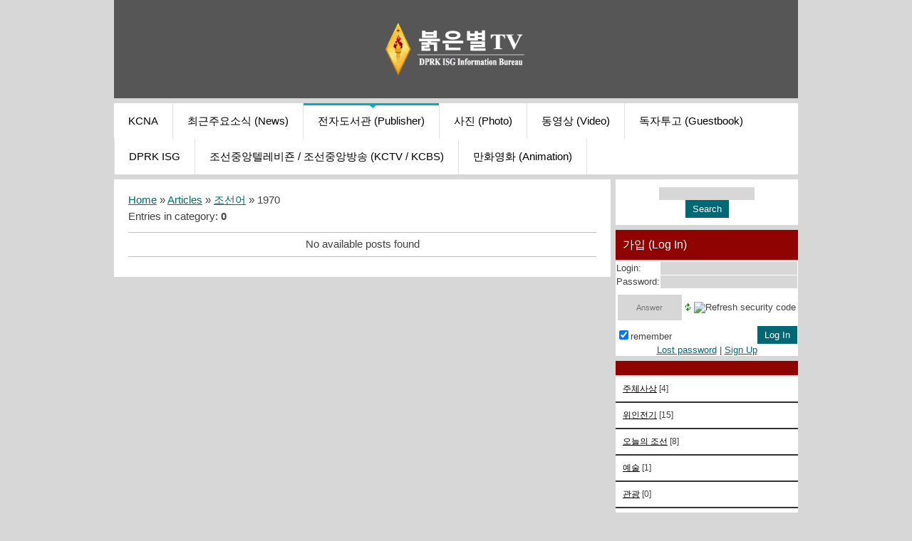

--- FILE ---
content_type: text/html; charset=UTF-8
request_url: http://www.redstartv.org/publ/1970/78
body_size: 6393
content:
<!DOCTYPE html>
<html>
<head>
 <title>1970 - 조선어 - Publisher - 붉은별TV</title>
 <meta http-equiv="content-type" content="text/html; charset=UTF-8">
 <meta name="viewport" content="width=device-width; initial-scale=1">
 <meta http-equiv="X-UA-Compatible" content="IE=edge" />
 

 <link type="text/css" rel="stylesheet" href="/_st/my.css" />
 <!--[if lt IE 9]>
 <script type="text/javascript">
 var e = ("header,footer,article,aside,section,nav").split(',');
 for (var i = 0; i < e.length; i++) {
 document.createElement(e[i]);
 }
 </script>
 <![endif]-->

	<link rel="stylesheet" href="/.s/src/base.min.css?v=221708" />
	<link rel="stylesheet" href="/.s/src/layer7.min.css?v=221708" />

	<script src="/.s/src/jquery-3.6.0.min.js"></script>
	
	<script src="/.s/src/uwnd.min.js?v=221708"></script>
	<script src="//s744.ucoz.net/cgi/uutils.fcg?a=uSD&ca=2&ug=999&isp=1&r=0.848074347347701"></script>
	<link rel="stylesheet" href="/.s/src/ulightbox/ulightbox.min.css" />
	<link rel="stylesheet" href="/.s/src/social3.css" />
	<script src="/.s/src/ulightbox/ulightbox.min.js"></script>
	<script>
/* --- UCOZ-JS-DATA --- */
window.uCoz = {"site":{"domain":"redstartv.org","host":"redstartv.ucoz.org","id":"fredstartv"},"language":"en","country":"US","sign":{"7253":"Start slideshow","5255":"Help","3125":"Close","7252":"Previous","7254":"Change size","7251":"The requested content can't be uploaded<br/>Please try again later.","7287":"Go to the page with the photo","5458":"Next"},"ssid":"454453644350112603312","layerType":7,"module":"publ","uLightboxType":1};
/* --- UCOZ-JS-CODE --- */
$(function() {
		$('#fCode').on('keyup', function(event) {
			try {checkSecure(); } catch(e) {}
		});
	});
	
function loginPopupForm(params = {}) { new _uWnd('LF', ' ', -250, -100, { closeonesc:1, resize:1 }, { url:'/index/40' + (params.urlParams ? '?'+params.urlParams : '') }) }
/* --- UCOZ-JS-END --- */
</script>

	<style>.UhideBlock{display:none; }</style>
	<script type="text/javascript">new Image().src = "//counter.yadro.ru/hit;noads?r"+escape(document.referrer)+(screen&&";s"+screen.width+"*"+screen.height+"*"+(screen.colorDepth||screen.pixelDepth))+";u"+escape(document.URL)+";"+Date.now();</script><script type="text/javascript">if(['www.redstartv.org','www.redstartv.org'].indexOf(document.domain)<0)document.write('<meta http-equiv="refresh" content="0; url=http://www.redstartv.org'+window.location.pathname+window.location.search+window.location.hash+'">');</script>
</head>

<body class="base">
<script>
 $(document).ready(function(){
 $('nav').find('li').has('ul').addClass('has-submenu'); 
 $('#show-menu').click(function() {
 $('nav').toggleClass('nav-opened');
 });

  $('a#logo-lnk').click(function (e) {
    if ($('span', this).hasClass('uz-signs')) {
        e.preventDefault()
    }
});
 })
</script>

<div class="container clearfix">
 <!--U1AHEADER1Z--><div id="top">
 <header>
 <div class=""><h1 style="text-align: center;"><a href="http://redstartv.org/news/korean/1-0-1"><img src="/Information_Bureau-RSTV-final-up.png" alt="" width="250px" height="74px"></a><br></h1></div></header> 
 <div class="show-menu" id="show-menu">MENU</div>
 <nav class="clearfix">
 <!-- <sblock_nmenu> -->
<!-- <bc> --><div id="uNMenuDiv1" class="uMenuV"><ul class="uMenuRoot">
<li><a  href="http://kcna.kp" ><span>KCNA</span></a></li>
<li><a  href="/news/korean/1-0-1" ><span>최근주요소식 (News)</span></a></li>
<li><a class=" uMenuItemA" href="/publ" ><span>전자도서관 (Publisher)</span></a></li>
<li><a  href="/photo" ><span>사진 (Photo)</span></a></li>
<li><a  href="/load/" ><span>동영상 (Video)</span></a></li>
<li><a  href="http://redstartv.org/gb/" ><span>독자투고 (Guestbook)</span></a></li>
<li><a  href="/blog/english/1-0-1" ><span>DPRK ISG</span></a></li>
<li><a  href="/index/0-2" ><span>조선중앙텔레비죤 / 조선중앙방송 (KCTV / KCBS)</span></a></li>
<li><a  href="/index/0-8" ><span>만화영화 (Animation)</span></a></li></ul></div><!-- </bc> -->
<!-- </sblock_nmenu> -->
 </nav>
 </div><!--/U1AHEADER1Z-->
 
 <!-- <middle> -->

 <div class="content-wrap clearfix ">
 
 <section>
 <div class="content">
 <!-- <body> --><div class="breadcrumbs-wrapper">
	<div class="breadcrumbs"><a href="http://www.redstartv.org/"><!--<s5176>-->Home<!--</s>--></a> &raquo; <a href="/publ/"><!--<s5208>-->Articles<!--</s>--></a> &raquo; <a href="/publ/7">조선어</a> &raquo; 1970</div>
	
</div>
<div class="items-stat-wrapper">
	<div class="items-stat"><!--<s5222>-->Entries in category<!--</s>-->: <b>0</b></div>
	
</div><hr />

<div align="center" class="noEntry">No available posts found</div><hr />
<!-- </body> -->
 </div>
 </section>
 
 <aside>
 <!--U1CLEFTER1Z--><div class="block">

<!-- <block0> -->

<div class="block">
 <div class="blockcontent"><div align="center"><!-- <bc> -->
		<div class="searchForm">
			<form onsubmit="this.sfSbm.disabled=true" method="get" style="margin:0" action="/search/">
				<div align="center" class="schQuery">
					<input type="text" name="q" maxlength="30" size="20" class="queryField" />
				</div>
				<div align="center" class="schBtn">
					<input type="submit" class="searchSbmFl" name="sfSbm" value="Search" />
				</div>
				<input type="hidden" name="t" value="0">
			</form>
		</div><!-- </bc> --></div></div>
 </div>
 <div class="block-bottom"></div>

<!-- </block0> -->
 
<!-- <block1> -->

<div class="block">
 <h1 class="blocktitle"><!-- <bt> --><!--<s5158>-->가입 (Log In)<!--</s>--><!-- </bt> --></h1>
 <div class="blockcontent"><!-- <bc> -->
		<script>
		sendFrm549429 = function( form, data = {} ) {
			var o   = $('#frmLg549429')[0];
			var pos = _uGetOffset(o);
			var o2  = $('#blk549429')[0];
			document.body.insertBefore(o2, document.body.firstChild);
			$(o2).css({top:(pos['top'])+'px',left:(pos['left'])+'px',width:o.offsetWidth+'px',height:o.offsetHeight+'px',display:''}).html('<div align="left" style="padding:5px;"><div class="myWinLoad"></div></div>');
			_uPostForm(form, { type:'POST', url:'/index/sub/', data, error:function() {
				$('#blk549429').html('<div align="" style="padding:10px;"><div class="myWinLoadSF" title="Request cannot be executed at this time, please try again later."></div></div>');
				_uWnd.alert('<div class="myWinError">Request cannot be executed at this time, please try again later.</div>', '', {w:250, h:90, tm:3000, pad:'15px'} );
				setTimeout("$('#blk549429').css('display', 'none');", '1500');
			}});
			return false
		}
		
		</script>

		<div id="blk549429" style="border:1px solid #CCCCCC;position:absolute;z-index:82;background:url('/.s/img/fr/g.gif');display:none;"></div>

		<form id="frmLg549429" class="login-form local-auth" action="/index/sub/" method="post" onsubmit="return sendFrm549429(this)" data-submitter="sendFrm549429">
			
			
			<table border="0" cellspacing="1" cellpadding="0" width="100%">
			
			<tr><td class="login-form-label" width="20%" nowrap="nowrap">Login:</td>
				<td class="login-form-val" ><input class="loginField" type="text" name="user" value="" size="20" autocomplete="username" style="width:100%;" maxlength="50"/></td></tr>
			<tr><td class="login-form-label">Password:</td>
				<td class="login-form-val"><input class="loginField" type="password" name="password" size="20" autocomplete="password" style="width:100%" maxlength="32"/></td></tr>
				<tr><td colspan=2><!-- <old_captcha_block_html> -->
		<label class="captcha-block" for="fCode">
			<input id="fCode" class="captcha-answer uf-text uf-captcha" name="captcha" type="text" placeholder="Answer" maxlength="6" >
			<!-- <captcha_renew_html> -->
			<img class="captcha-renew local-auth" src="/.s/img/ma/refresh.gif" title="Refresh security code">
			<!-- </captcha_renew_html> -->
			<input type="hidden" name="seckey" value="2378611990" >
			<img class="captcha-question local-auth" src="/secure/?k=2378611990&m=locauth67197666&tm=1769090178" title="Refresh security code" >
			<!-- <captcha_script_html> -->
			<script type="text/javascript">
				function initClick() {
					$(' .captcha-question.local-auth,  .captcha-renew.local-auth').on('click', function(event) {
						var PARENT = $(this).parent().parent();
						$('img[src^="/secure/"]', PARENT).prop('src', '/secure/?k=2378611990&m=locauth67197666&tm=' + Date.now());
						$('input[name=captcha]', PARENT).val('').focus();
					});
				}

				if (window.jQuery) {
					$(initClick);
				} else {
					// В новой ПУ jQuery находится в бандле, который подгружается в конце body
					// и недоступен в данный момент
					document.addEventListener('DOMContentLoaded', initClick);
				}
			</script>
			<!-- </captcha_script_html> -->
		</label>
		<!-- </old_captcha_block_html> -->
	</td></tr>
			</table>
			<table border="0" cellspacing="1" cellpadding="0" width="100%">
			<tr><td nowrap>
					<input id="remcategory" type="checkbox" name="rem" value="1" checked="checked"/><label for="remcategory">remember</label>
					</td>
				<td style="text-align:end" valign="top"><input class="loginButton" name="sbm" type="submit" value="Log In"/></td></tr>
			<tr><td class="login-form-links" colspan="2"><div style="text-align:center;"><a href="javascript:;" rel="nofollow" onclick="new _uWnd('Prm','Lost password',300,130,{ closeonesc:1 },{url:'/index/5'});return false;">Lost password</a> | <a href="/index/3">Sign Up</a></div></td></tr>
			</table>
			
			<input type="hidden" name="a"    value="2" />
			<input type="hidden" name="ajax" value="1" />
			<input type="hidden" name="rnd"  value="429" />
			
			
		</form><!-- </bc> --></div>
 </div>
 <div class="block-bottom"></div>

<!-- </block1> -->

<!-- <block2> -->

<!-- </block2> -->

<!-- <block3> -->

<!-- </block3> -->

<!-- <block4> -->

<!-- </block4> -->

<!-- <block5> -->

<!-- </block5> -->

<!-- <block6> -->

<div class="block">
 <h1 class="blocktitle"><!-- <bt> --><!--<s5351>--><!--</s>--><!-- </bt> --></h1>
 <div class="blockcontent"><!-- <bc> --><table border="0" cellspacing="1" cellpadding="0" width="100%" class="catsTable"><tr>
					<td style="width:100%" class="catsTd" valign="top" id="cid1">
						<a href="/publ/juche_idea_korean/1" class="catName">주체사상</a>  <span class="catNumData" style="unicode-bidi:embed;">[4]</span> 
					</td></tr><tr>
					<td style="width:100%" class="catsTd" valign="top" id="cid8">
						<a href="/publ/life_of_great_persons_korean/8" class="catName">위인전기</a>  <span class="catNumData" style="unicode-bidi:embed;">[15]</span> 
					</td></tr><tr>
					<td style="width:100%" class="catsTd" valign="top" id="cid9">
						<a href="/publ/korea_today_korean/9" class="catName">오늘의 조선</a>  <span class="catNumData" style="unicode-bidi:embed;">[8]</span> 
					</td></tr><tr>
					<td style="width:100%" class="catsTd" valign="top" id="cid10">
						<a href="/publ/arts_korean/10" class="catName">예술</a>  <span class="catNumData" style="unicode-bidi:embed;">[1]</span> 
					</td></tr><tr>
					<td style="width:100%" class="catsTd" valign="top" id="cid11">
						<a href="/publ/tourism_korean/11" class="catName">관광</a>  <span class="catNumData" style="unicode-bidi:embed;">[0]</span> 
					</td></tr><tr>
					<td style="width:100%" class="catsTd" valign="top" id="cid12">
						<a href="/publ/the_world_and_korea_korean/12" class="catName">세계와 조선</a>  <span class="catNumData" style="unicode-bidi:embed;">[4]</span> 
					</td></tr><tr>
					<td style="width:100%" class="catsTd" valign="top" id="cid38">
						<a href="/publ/1930/38" class="catName">1930</a>  <span class="catNumData" style="unicode-bidi:embed;">[0]</span> 
					</td></tr><tr>
					<td style="width:100%" class="catsTd" valign="top" id="cid39">
						<a href="/publ/1931/39" class="catName">1931</a>  <span class="catNumData" style="unicode-bidi:embed;">[0]</span> 
					</td></tr><tr>
					<td style="width:100%" class="catsTd" valign="top" id="cid40">
						<a href="/publ/1932/40" class="catName">1932</a>  <span class="catNumData" style="unicode-bidi:embed;">[0]</span> 
					</td></tr><tr>
					<td style="width:100%" class="catsTd" valign="top" id="cid41">
						<a href="/publ/1933/41" class="catName">1933</a>  <span class="catNumData" style="unicode-bidi:embed;">[0]</span> 
					</td></tr><tr>
					<td style="width:100%" class="catsTd" valign="top" id="cid42">
						<a href="/publ/1934/42" class="catName">1934</a>  <span class="catNumData" style="unicode-bidi:embed;">[0]</span> 
					</td></tr><tr>
					<td style="width:100%" class="catsTd" valign="top" id="cid43">
						<a href="/publ/1935/43" class="catName">1935</a>  <span class="catNumData" style="unicode-bidi:embed;">[0]</span> 
					</td></tr><tr>
					<td style="width:100%" class="catsTd" valign="top" id="cid44">
						<a href="/publ/1936/44" class="catName">1936</a>  <span class="catNumData" style="unicode-bidi:embed;">[0]</span> 
					</td></tr><tr>
					<td style="width:100%" class="catsTd" valign="top" id="cid45">
						<a href="/publ/1937/45" class="catName">1937</a>  <span class="catNumData" style="unicode-bidi:embed;">[0]</span> 
					</td></tr><tr>
					<td style="width:100%" class="catsTd" valign="top" id="cid46">
						<a href="/publ/1938/46" class="catName">1938</a>  <span class="catNumData" style="unicode-bidi:embed;">[0]</span> 
					</td></tr><tr>
					<td style="width:100%" class="catsTd" valign="top" id="cid47">
						<a href="/publ/1939/47" class="catName">1939</a>  <span class="catNumData" style="unicode-bidi:embed;">[0]</span> 
					</td></tr><tr>
					<td style="width:100%" class="catsTd" valign="top" id="cid48">
						<a href="/publ/1940/48" class="catName">1940</a>  <span class="catNumData" style="unicode-bidi:embed;">[0]</span> 
					</td></tr><tr>
					<td style="width:100%" class="catsTd" valign="top" id="cid49">
						<a href="/publ/1941/49" class="catName">1941</a>  <span class="catNumData" style="unicode-bidi:embed;">[0]</span> 
					</td></tr><tr>
					<td style="width:100%" class="catsTd" valign="top" id="cid50">
						<a href="/publ/1942/50" class="catName">1942</a>  <span class="catNumData" style="unicode-bidi:embed;">[0]</span> 
					</td></tr><tr>
					<td style="width:100%" class="catsTd" valign="top" id="cid51">
						<a href="/publ/1943/51" class="catName">1943</a>  <span class="catNumData" style="unicode-bidi:embed;">[0]</span> 
					</td></tr><tr>
					<td style="width:100%" class="catsTd" valign="top" id="cid52">
						<a href="/publ/1944/52" class="catName">1944</a>  <span class="catNumData" style="unicode-bidi:embed;">[0]</span> 
					</td></tr><tr>
					<td style="width:100%" class="catsTd" valign="top" id="cid53">
						<a href="/publ/1945/53" class="catName">1945</a>  <span class="catNumData" style="unicode-bidi:embed;">[0]</span> 
					</td></tr><tr>
					<td style="width:100%" class="catsTd" valign="top" id="cid54">
						<a href="/publ/1946/54" class="catName">1946</a>  <span class="catNumData" style="unicode-bidi:embed;">[0]</span> 
					</td></tr><tr>
					<td style="width:100%" class="catsTd" valign="top" id="cid55">
						<a href="/publ/1947/55" class="catName">1947</a>  <span class="catNumData" style="unicode-bidi:embed;">[0]</span> 
					</td></tr><tr>
					<td style="width:100%" class="catsTd" valign="top" id="cid56">
						<a href="/publ/1948/56" class="catName">1948</a>  <span class="catNumData" style="unicode-bidi:embed;">[0]</span> 
					</td></tr><tr>
					<td style="width:100%" class="catsTd" valign="top" id="cid57">
						<a href="/publ/1949/57" class="catName">1949</a>  <span class="catNumData" style="unicode-bidi:embed;">[0]</span> 
					</td></tr><tr>
					<td style="width:100%" class="catsTd" valign="top" id="cid58">
						<a href="/publ/1950/58" class="catName">1950</a>  <span class="catNumData" style="unicode-bidi:embed;">[0]</span> 
					</td></tr><tr>
					<td style="width:100%" class="catsTd" valign="top" id="cid59">
						<a href="/publ/1951/59" class="catName">1951</a>  <span class="catNumData" style="unicode-bidi:embed;">[0]</span> 
					</td></tr><tr>
					<td style="width:100%" class="catsTd" valign="top" id="cid60">
						<a href="/publ/1952/60" class="catName">1952</a>  <span class="catNumData" style="unicode-bidi:embed;">[0]</span> 
					</td></tr><tr>
					<td style="width:100%" class="catsTd" valign="top" id="cid61">
						<a href="/publ/1953/61" class="catName">1953</a>  <span class="catNumData" style="unicode-bidi:embed;">[0]</span> 
					</td></tr><tr>
					<td style="width:100%" class="catsTd" valign="top" id="cid62">
						<a href="/publ/1954/62" class="catName">1954</a>  <span class="catNumData" style="unicode-bidi:embed;">[0]</span> 
					</td></tr><tr>
					<td style="width:100%" class="catsTd" valign="top" id="cid63">
						<a href="/publ/1955/63" class="catName">1955</a>  <span class="catNumData" style="unicode-bidi:embed;">[0]</span> 
					</td></tr><tr>
					<td style="width:100%" class="catsTd" valign="top" id="cid64">
						<a href="/publ/1956/64" class="catName">1956</a>  <span class="catNumData" style="unicode-bidi:embed;">[0]</span> 
					</td></tr><tr>
					<td style="width:100%" class="catsTd" valign="top" id="cid65">
						<a href="/publ/1957/65" class="catName">1957</a>  <span class="catNumData" style="unicode-bidi:embed;">[0]</span> 
					</td></tr><tr>
					<td style="width:100%" class="catsTd" valign="top" id="cid66">
						<a href="/publ/1958/66" class="catName">1958</a>  <span class="catNumData" style="unicode-bidi:embed;">[0]</span> 
					</td></tr><tr>
					<td style="width:100%" class="catsTd" valign="top" id="cid67">
						<a href="/publ/1959/67" class="catName">1959</a>  <span class="catNumData" style="unicode-bidi:embed;">[0]</span> 
					</td></tr><tr>
					<td style="width:100%" class="catsTd" valign="top" id="cid68">
						<a href="/publ/1960/68" class="catName">1960</a>  <span class="catNumData" style="unicode-bidi:embed;">[0]</span> 
					</td></tr><tr>
					<td style="width:100%" class="catsTd" valign="top" id="cid69">
						<a href="/publ/1961/69" class="catName">1961</a>  <span class="catNumData" style="unicode-bidi:embed;">[0]</span> 
					</td></tr><tr>
					<td style="width:100%" class="catsTd" valign="top" id="cid70">
						<a href="/publ/1962/70" class="catName">1962</a>  <span class="catNumData" style="unicode-bidi:embed;">[0]</span> 
					</td></tr><tr>
					<td style="width:100%" class="catsTd" valign="top" id="cid71">
						<a href="/publ/1963/71" class="catName">1963</a>  <span class="catNumData" style="unicode-bidi:embed;">[0]</span> 
					</td></tr><tr>
					<td style="width:100%" class="catsTd" valign="top" id="cid72">
						<a href="/publ/1964/72" class="catName">1964</a>  <span class="catNumData" style="unicode-bidi:embed;">[0]</span> 
					</td></tr><tr>
					<td style="width:100%" class="catsTd" valign="top" id="cid73">
						<a href="/publ/1965/73" class="catName">1965</a>  <span class="catNumData" style="unicode-bidi:embed;">[0]</span> 
					</td></tr><tr>
					<td style="width:100%" class="catsTd" valign="top" id="cid74">
						<a href="/publ/1966/74" class="catName">1966</a>  <span class="catNumData" style="unicode-bidi:embed;">[0]</span> 
					</td></tr><tr>
					<td style="width:100%" class="catsTd" valign="top" id="cid75">
						<a href="/publ/1967/75" class="catName">1967</a>  <span class="catNumData" style="unicode-bidi:embed;">[0]</span> 
					</td></tr><tr>
					<td style="width:100%" class="catsTd" valign="top" id="cid76">
						<a href="/publ/1968/76" class="catName">1968</a>  <span class="catNumData" style="unicode-bidi:embed;">[0]</span> 
					</td></tr><tr>
					<td style="width:100%" class="catsTd" valign="top" id="cid77">
						<a href="/publ/1969/77" class="catName">1969</a>  <span class="catNumData" style="unicode-bidi:embed;">[0]</span> 
					</td></tr><tr>
					<td style="width:100%" class="catsTd" valign="top" id="cid78">
						<a href="/publ/1970/78" class="catNameActive">1970</a>  <span class="catNumData" style="unicode-bidi:embed;">[0]</span> 
					</td></tr><tr>
					<td style="width:100%" class="catsTd" valign="top" id="cid79">
						<a href="/publ/1971/79" class="catName">1971</a>  <span class="catNumData" style="unicode-bidi:embed;">[0]</span> 
					</td></tr><tr>
					<td style="width:100%" class="catsTd" valign="top" id="cid80">
						<a href="/publ/1972/80" class="catName">1972</a>  <span class="catNumData" style="unicode-bidi:embed;">[0]</span> 
					</td></tr><tr>
					<td style="width:100%" class="catsTd" valign="top" id="cid81">
						<a href="/publ/1973/81" class="catName">1973</a>  <span class="catNumData" style="unicode-bidi:embed;">[0]</span> 
					</td></tr><tr>
					<td style="width:100%" class="catsTd" valign="top" id="cid82">
						<a href="/publ/1974/82" class="catName">1974</a>  <span class="catNumData" style="unicode-bidi:embed;">[0]</span> 
					</td></tr><tr>
					<td style="width:100%" class="catsTd" valign="top" id="cid83">
						<a href="/publ/1975/83" class="catName">1975</a>  <span class="catNumData" style="unicode-bidi:embed;">[0]</span> 
					</td></tr><tr>
					<td style="width:100%" class="catsTd" valign="top" id="cid84">
						<a href="/publ/1976/84" class="catName">1976</a>  <span class="catNumData" style="unicode-bidi:embed;">[0]</span> 
					</td></tr><tr>
					<td style="width:100%" class="catsTd" valign="top" id="cid85">
						<a href="/publ/1977/85" class="catName">1977</a>  <span class="catNumData" style="unicode-bidi:embed;">[0]</span> 
					</td></tr><tr>
					<td style="width:100%" class="catsTd" valign="top" id="cid86">
						<a href="/publ/1978/86" class="catName">1978</a>  <span class="catNumData" style="unicode-bidi:embed;">[0]</span> 
					</td></tr><tr>
					<td style="width:100%" class="catsTd" valign="top" id="cid87">
						<a href="/publ/1979/87" class="catName">1979</a>  <span class="catNumData" style="unicode-bidi:embed;">[0]</span> 
					</td></tr><tr>
					<td style="width:100%" class="catsTd" valign="top" id="cid88">
						<a href="/publ/1980/88" class="catName">1980</a>  <span class="catNumData" style="unicode-bidi:embed;">[0]</span> 
					</td></tr><tr>
					<td style="width:100%" class="catsTd" valign="top" id="cid89">
						<a href="/publ/1981/89" class="catName">1981</a>  <span class="catNumData" style="unicode-bidi:embed;">[0]</span> 
					</td></tr><tr>
					<td style="width:100%" class="catsTd" valign="top" id="cid90">
						<a href="/publ/1982/90" class="catName">1982</a>  <span class="catNumData" style="unicode-bidi:embed;">[0]</span> 
					</td></tr><tr>
					<td style="width:100%" class="catsTd" valign="top" id="cid91">
						<a href="/publ/1983/91" class="catName">1983</a>  <span class="catNumData" style="unicode-bidi:embed;">[0]</span> 
					</td></tr><tr>
					<td style="width:100%" class="catsTd" valign="top" id="cid92">
						<a href="/publ/1984/92" class="catName">1984</a>  <span class="catNumData" style="unicode-bidi:embed;">[0]</span> 
					</td></tr><tr>
					<td style="width:100%" class="catsTd" valign="top" id="cid93">
						<a href="/publ/1985/93" class="catName">1985</a>  <span class="catNumData" style="unicode-bidi:embed;">[0]</span> 
					</td></tr><tr>
					<td style="width:100%" class="catsTd" valign="top" id="cid94">
						<a href="/publ/1986/94" class="catName">1986</a>  <span class="catNumData" style="unicode-bidi:embed;">[0]</span> 
					</td></tr><tr>
					<td style="width:100%" class="catsTd" valign="top" id="cid95">
						<a href="/publ/1987/95" class="catName">1987</a>  <span class="catNumData" style="unicode-bidi:embed;">[0]</span> 
					</td></tr><tr>
					<td style="width:100%" class="catsTd" valign="top" id="cid96">
						<a href="/publ/1988/96" class="catName">1988</a>  <span class="catNumData" style="unicode-bidi:embed;">[0]</span> 
					</td></tr><tr>
					<td style="width:100%" class="catsTd" valign="top" id="cid97">
						<a href="/publ/1989/97" class="catName">1989</a>  <span class="catNumData" style="unicode-bidi:embed;">[0]</span> 
					</td></tr><tr>
					<td style="width:100%" class="catsTd" valign="top" id="cid98">
						<a href="/publ/1990/98" class="catName">1990</a>  <span class="catNumData" style="unicode-bidi:embed;">[0]</span> 
					</td></tr><tr>
					<td style="width:100%" class="catsTd" valign="top" id="cid99">
						<a href="/publ/1991/99" class="catName">1991</a>  <span class="catNumData" style="unicode-bidi:embed;">[0]</span> 
					</td></tr><tr>
					<td style="width:100%" class="catsTd" valign="top" id="cid100">
						<a href="/publ/1992/100" class="catName">1992</a>  <span class="catNumData" style="unicode-bidi:embed;">[0]</span> 
					</td></tr><tr>
					<td style="width:100%" class="catsTd" valign="top" id="cid101">
						<a href="/publ/1993/101" class="catName">1993</a>  <span class="catNumData" style="unicode-bidi:embed;">[0]</span> 
					</td></tr><tr>
					<td style="width:100%" class="catsTd" valign="top" id="cid102">
						<a href="/publ/1994/102" class="catName">1994</a>  <span class="catNumData" style="unicode-bidi:embed;">[0]</span> 
					</td></tr><tr>
					<td style="width:100%" class="catsTd" valign="top" id="cid103">
						<a href="/publ/1995/103" class="catName">1995</a>  <span class="catNumData" style="unicode-bidi:embed;">[0]</span> 
					</td></tr><tr>
					<td style="width:100%" class="catsTd" valign="top" id="cid104">
						<a href="/publ/1996/104" class="catName">1996</a>  <span class="catNumData" style="unicode-bidi:embed;">[0]</span> 
					</td></tr><tr>
					<td style="width:100%" class="catsTd" valign="top" id="cid105">
						<a href="/publ/1997/105" class="catName">1997</a>  <span class="catNumData" style="unicode-bidi:embed;">[0]</span> 
					</td></tr><tr>
					<td style="width:100%" class="catsTd" valign="top" id="cid106">
						<a href="/publ/1998/106" class="catName">1998</a>  <span class="catNumData" style="unicode-bidi:embed;">[0]</span> 
					</td></tr><tr>
					<td style="width:100%" class="catsTd" valign="top" id="cid107">
						<a href="/publ/1999/107" class="catName">1999</a>  <span class="catNumData" style="unicode-bidi:embed;">[0]</span> 
					</td></tr><tr>
					<td style="width:100%" class="catsTd" valign="top" id="cid108">
						<a href="/publ/2000/108" class="catName">2000</a>  <span class="catNumData" style="unicode-bidi:embed;">[0]</span> 
					</td></tr><tr>
					<td style="width:100%" class="catsTd" valign="top" id="cid109">
						<a href="/publ/2001/109" class="catName">2001</a>  <span class="catNumData" style="unicode-bidi:embed;">[0]</span> 
					</td></tr><tr>
					<td style="width:100%" class="catsTd" valign="top" id="cid110">
						<a href="/publ/2002/110" class="catName">2002</a>  <span class="catNumData" style="unicode-bidi:embed;">[0]</span> 
					</td></tr><tr>
					<td style="width:100%" class="catsTd" valign="top" id="cid111">
						<a href="/publ/2003/111" class="catName">2003</a>  <span class="catNumData" style="unicode-bidi:embed;">[0]</span> 
					</td></tr><tr>
					<td style="width:100%" class="catsTd" valign="top" id="cid112">
						<a href="/publ/2004/112" class="catName">2004</a>  <span class="catNumData" style="unicode-bidi:embed;">[0]</span> 
					</td></tr><tr>
					<td style="width:100%" class="catsTd" valign="top" id="cid113">
						<a href="/publ/2005/113" class="catName">2005</a>  <span class="catNumData" style="unicode-bidi:embed;">[0]</span> 
					</td></tr><tr>
					<td style="width:100%" class="catsTd" valign="top" id="cid114">
						<a href="/publ/2006/114" class="catName">2006</a>  <span class="catNumData" style="unicode-bidi:embed;">[0]</span> 
					</td></tr><tr>
					<td style="width:100%" class="catsTd" valign="top" id="cid115">
						<a href="/publ/2007/115" class="catName">2007</a>  <span class="catNumData" style="unicode-bidi:embed;">[0]</span> 
					</td></tr><tr>
					<td style="width:100%" class="catsTd" valign="top" id="cid116">
						<a href="/publ/2008/116" class="catName">2008</a>  <span class="catNumData" style="unicode-bidi:embed;">[0]</span> 
					</td></tr><tr>
					<td style="width:100%" class="catsTd" valign="top" id="cid117">
						<a href="/publ/2009/117" class="catName">2009</a>  <span class="catNumData" style="unicode-bidi:embed;">[0]</span> 
					</td></tr><tr>
					<td style="width:100%" class="catsTd" valign="top" id="cid118">
						<a href="/publ/2010/118" class="catName">2010</a>  <span class="catNumData" style="unicode-bidi:embed;">[0]</span> 
					</td></tr><tr>
					<td style="width:100%" class="catsTd" valign="top" id="cid119">
						<a href="/publ/2011/119" class="catName">2011</a>  <span class="catNumData" style="unicode-bidi:embed;">[0]</span> 
					</td></tr><tr>
					<td style="width:100%" class="catsTd" valign="top" id="cid120">
						<a href="/publ/2012/120" class="catName">2012</a>  <span class="catNumData" style="unicode-bidi:embed;">[0]</span> 
					</td></tr><tr>
					<td style="width:100%" class="catsTd" valign="top" id="cid121">
						<a href="/publ/2013/121" class="catName">2013</a>  <span class="catNumData" style="unicode-bidi:embed;">[0]</span> 
					</td></tr><tr>
					<td style="width:100%" class="catsTd" valign="top" id="cid122">
						<a href="/publ/2014/122" class="catName">2014</a>  <span class="catNumData" style="unicode-bidi:embed;">[0]</span> 
					</td></tr><tr>
					<td style="width:100%" class="catsTd" valign="top" id="cid123">
						<a href="/publ/2015/123" class="catName">2015</a>  <span class="catNumData" style="unicode-bidi:embed;">[0]</span> 
					</td></tr><tr>
					<td style="width:100%" class="catsTd" valign="top" id="cid124">
						<a href="/publ/2016/124" class="catName">2016</a>  <span class="catNumData" style="unicode-bidi:embed;">[0]</span> 
					</td></tr><tr>
					<td style="width:100%" class="catsTd" valign="top" id="cid125">
						<a href="/publ/2017/125" class="catName">2017</a>  <span class="catNumData" style="unicode-bidi:embed;">[0]</span> 
					</td></tr><tr>
					<td style="width:100%" class="catsTd" valign="top" id="cid126">
						<a href="/publ/2018/126" class="catName">2018</a>  <span class="catNumData" style="unicode-bidi:embed;">[0]</span> 
					</td></tr><tr>
					<td style="width:100%" class="catsTd" valign="top" id="cid127">
						<a href="/publ/2019/127" class="catName">2019</a>  <span class="catNumData" style="unicode-bidi:embed;">[0]</span> 
					</td></tr><tr>
					<td style="width:100%" class="catsTd" valign="top" id="cid128">
						<a href="/publ/2020/128" class="catName">2020</a>  <span class="catNumData" style="unicode-bidi:embed;">[0]</span> 
					</td></tr><tr>
					<td style="width:100%" class="catsTd" valign="top" id="cid129">
						<a href="/publ/2021/129" class="catName">2021</a>  <span class="catNumData" style="unicode-bidi:embed;">[0]</span> 
					</td></tr></table><!-- </bc> --></div>
 </div>
 <div class="block-bottom"></div>

<!-- </block6> -->

<!-- <block7> -->

<!-- </block7> -->

<!-- <block8> -->

<!-- </block8> -->

<!-- <block19> -->

<!-- </block10> -->

<!-- <block11> -->

<!-- </block11> -->

<!-- Yandex.RTB R-A-982689-3 -->
<div id="yandex_rtb_R-A-982689-3"></div>
<script>window.yaContextCb.push(()=>{
 Ya.Context.AdvManager.render({
 renderTo: 'yandex_rtb_R-A-982689-3',
 blockId: 'R-A-982689-3'
 })
})</script>

<p>&nbsp;</p><!--/U1CLEFTER1Z-->
 </aside>
 
 <div class="clearfix"></div>
 </div>
 <!-- </middle> -->

 <!--U1BFOOTER1Z--><footer class="clearfix" style="text-align: center;"><font style="font-size: 8pt;" size="1"> 
<!-- Yandex.Metrika counter -->
<script type="text/javascript">
    (function(m,e,t,r,i,k,a){
        m[i]=m[i]||function(){(m[i].a=m[i].a||[]).push(arguments)};
        m[i].l=1*new Date();
        k=e.createElement(t),a=e.getElementsByTagName(t)[0],k.async=1,k.src=r,a.parentNode.insertBefore(k,a)
    })(window, document,'script','//mc.yandex.ru/metrika/tag.js', 'ym');

    ym(53409229, 'init', {accurateTrackBounce:true, trackLinks:true, clickmap:true, params: {__ym: {isFromApi: 'yesIsFromApi'}}});
</script>
<noscript><div><img src="https://mc.yandex.ru/watch/53409229" style="position:absolute; left:-9999px;" alt="" /></div></noscript>
<!-- /Yandex.Metrika counter -->


&nbsp;</font><a="" href="http://kcna.kp/"><font size="1"><a href="http://kcna.kp/"><img src="http://redstartv.org/kcna.png" alt=""></a></font></a=""><font size="1"><a href="http://rodong.rep.kp/"><img src="http://redstartv.org/rodong.png" alt=""></a><a href="http://vok.rep.kp/"><img src="/vok.png" alt=""></a></font><a href="http://naenara.com.kp/" style="font-size: x-small;"><img src="http://www.redstartv.org/naenara.png" alt=""></a></footer><footer class="clearfix" style="text-align: center;"><font style="font-size: 8pt;" size="1"></font></footer><footer class="clearfix" style="text-align: center;"><a="" href="http://kcna.kp/" style="text-align: center;"><div class="clearfix"></div> 
</a=""></footer><!--/U1BFOOTER1Z-->
</div>
</body>

</html>



<!-- 0.08985 (s744) -->